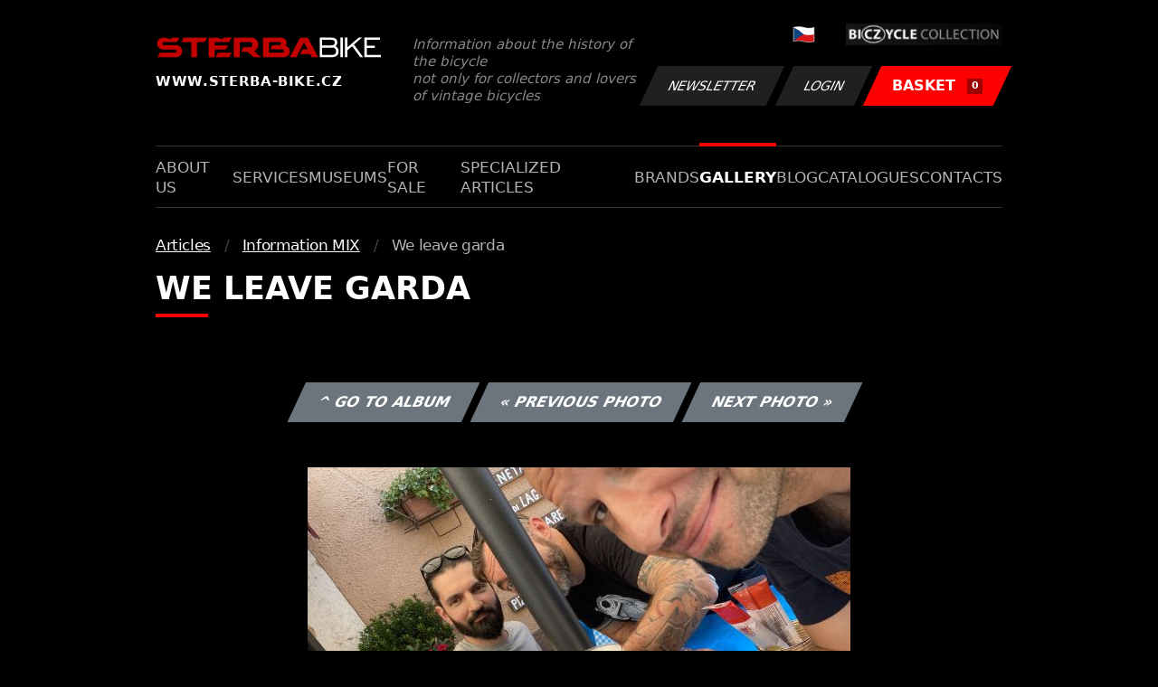

--- FILE ---
content_type: text/html; charset=UTF-8
request_url: https://www.sterba-bike.cz/fotka/53288/category/information-mix-foto?lang=EN
body_size: 2103
content:
<!doctype html>
<html lang="cs">
<head>
<meta charset="utf-8">
<meta name="viewport" content="width=device-width, initial-scale=1, shrink-to-fit=no">
<meta name='copyright' content='(C) 2011 www.sterba-bike.cz' />
<meta name='description' content='We leave garda - We leave garda - Information MIX - Articles - Gallery - STERBA-BIKE.cz' />
<meta name='author' content='Autor webové prezentace: http://mywebdesign.cz/' />

<title>We leave garda - We leave garda - Information MIX - Articles - Gallery - ŠTĚRBA-BIKE.cz</title>

<style> svg { max-width: 0px; height: auto; } .preload * {transition: none !important;} </style>
<link rel="preconnect" href="https://fonts.googleapis.com">
<link rel="preconnect" href="https://fonts.gstatic.com" crossorigin>
<link href="https://fonts.googleapis.com/css2?family=PT+Sans:wght@400;700&display=swap" rel="stylesheet">
<link rel='stylesheet' type='text/css' href='/styles/20240107-220529/css.css'>
<link rel='shortcut icon' href='/favicon.png' type='image/x-icon'>

<meta property="og:site_name" content="ŠTĚRBA-BIKE.cz - Gallery" />
<meta property="fb:admins" content="1694457517" />
<meta property="og:type" content="website" />
<meta property="og:image" content="https://www.sterba-bike.cz/media/fb/CZ.jpg">


<meta http-equiv='Pragma' content='no-cache' />
<meta http-equiv='Cache-Control' content='no-cache' />
<meta http-equiv='Expires' content='-1' />
<meta name='robots' content='all, follow' />

<script>(function(a){_q=function(){return a;};$=function(f){typeof f==="function" && a.push(arguments);return $;};jQuery=$.ready=$;}([]));</script>
</head>

<body class="preload">
<div class="web-wrap">

<div class="header">
	<div class="container">
		<a href="/?lang=EN" class="header__logo">
			<strong>
				<img src="/styles/img/logo.svg">
				<span>www.sterba-bike.cz</span>
			</strong>
			<span>Information about the history of the bicycle<br/> not only for collectors and lovers of vintage bicycles</span>
		</a>
		<div class="header__group">
			<div class="header__group__top">
				
					<a href="/"><span><img class="lazyload" data-src="/styles/img/CZ.svg"/></span></a>
								
				<img class="lazyload" data-src="/styles/img/collection.png"/>
			</div>
			<div class="header__group__btn">
<a class='btn btn-dark' href='/newsletter.php?lang=EN'>Newsletter</a><a class='btn btn-dark' href='/eshop_prihlaseni.php?lang=EN'>Login</a>
				<a href="/eshop_nakupnikosik.php?lang=EN" class="btn btn-danger"><span>BASKET<small>0</small></span></a>
			</div>
		</div>
		<a href="" class="js-nav-toggle">
			<span>
				<img class="lazyload" data-src="/styles/img/menu.svg"/>
				<img class="lazyload" data-src="/styles/img/times.svg"/>
			</span>
			<strong>Menu</strong>
		</a>
	</div>
</div>
<div class="nav"><div class="container"><ul class="no-style">
  <li><a href='/section/aboutus?lang=EN'>About us</a></li><li><a href='/section/services?lang=EN'>Services</a></li><li><a href='/section/museums?lang=EN'>Museums</a></li><li><a href='/section/forsale?lang=EN'>For sale</a></li><li><a href='/section/specializedarticles?lang=EN'>Specialized articles</a></li><li><a href='/section/brands?lang=EN'>Brands</a></li><li><a class='active'  href='/group/gallery?lang=EN'>Gallery</a></li><li><a href='/section/informationmix?lang=EN'>Blog</a></li><li><a href='/section/cat?lang=EN'>Catalogues</a></li><li><a href='/section/contacts?lang=EN'>Contacts</a></li>
</ul></div></div>

<div class="content"><div class="container">



     <ul class="breadcrumbs no-style"><li><a href='/group/articlesfoto?lang=EN'>Articles</a></li><li><a href='/category/information-mix-foto?lang=EN'>Information MIX</a></li><li>We leave garda</li></ul>
     <h1 class='red'>We leave garda</h1><div class="card-foto"><p class="admin"><a class="btn btn-secondary" href="/album/2033/category/information-mix-foto?lang=EN">^ Go to album</a> <a class="btn btn-secondary" href="/fotka/53287/category/information-mix-foto?lang=EN">&laquo; Previous photo</a> <a class="btn btn-secondary" href="/fotka/63329/category/information-mix-foto?lang=EN">Next photo &raquo;</a></p></div><div class='splitter10'></div><div class='fotoimage' id='fotoimage'><div class='mainimage'><a href='/media/foto/53/img3d9fa34bd7d5a531164951a38c86d6eb.jpg' data-fancybox='colorshow' title='We leave garda'><img src='/media/thumb/53/mthu3d9fa34bd7d5a531164951a38c86d6eb.jpg' alt='We leave garda' /></a></div><p class='fotoright'><em>photo 3 from 4</em></p><div class="gallery-list"><div class="card-gallery"><div class="card-gallery__img"><a href='/media/foto/53/imgcdc0d27efbb5a850f35cd21411a23094.jpg' data-bg='/media/thumb/53/mthucdc0d27efbb5a850f35cd21411a23094.jpg' class='lazyload' data-fancybox='album2033' title='We leave garda'></div></a></div><div class="card-gallery"><div class="card-gallery__img"><a href='/media/foto/53/img3d9fa34bd7d5a531164951a38c86d6eb.jpg' data-bg='/media/thumb/53/mthu3d9fa34bd7d5a531164951a38c86d6eb.jpg' class='lazyload' data-fancybox='album2033' title='We leave garda'></div></a></div><div class="card-gallery"><div class="card-gallery__img"><a href='/media/foto/63/imgf628a9637c6c05aaa35e1a50df8846fb.jpg' data-bg='/media/thumb/63/mthuf628a9637c6c05aaa35e1a50df8846fb.jpg' class='lazyload' data-fancybox='album2033' title='We leave garda'></div></a></div></div><div class='splitter1'></div></div>
  


</div></div>

<div class="footer-copy">
    <div class="container">
	  <div>
	    <p>Copyright © 2026 Štěrba-kola.cz.<br/> Webdesign od <a href="https://mywebdesign.cz/" target="_blank">MyWebdesign.cz</a></p>
	  </div>
	  <div>
	    <p><a href="#top">Page top</a></p>
	</div>
    </div>
</div>

</div>
<script async src="/styles/20240107-220529/js.js"></script>
</body></html>

--- FILE ---
content_type: image/svg+xml
request_url: https://www.sterba-bike.cz/styles/img/logo.svg
body_size: 7532
content:
<?xml version="1.0" encoding="UTF-8" standalone="no"?>
<!DOCTYPE svg PUBLIC "-//W3C//DTD SVG 1.1//EN" "http://www.w3.org/Graphics/SVG/1.1/DTD/svg11.dtd">
<svg width="100%" height="100%" viewBox="0 0 4026 406" version="1.1" xmlns="http://www.w3.org/2000/svg" xmlns:xlink="http://www.w3.org/1999/xlink" xml:space="preserve" xmlns:serif="http://www.serif.com/" style="fill-rule:evenodd;clip-rule:evenodd;stroke-miterlimit:22.926;">
    <g transform="matrix(1,0,0,1,0.0568807,-0.721119)">
        <path d="M3733.16,379.796L3733.16,27.087L4010.61,27.087L4010.61,67.658L3777,67.658L3777,171.05L3918.35,171.05L3918.35,211.621L3777,211.621L3777,339.225L4025.01,339.225L4025.01,379.796L3733.16,379.796ZM3384.12,379.796L3384.12,26.433L3427.96,26.433L3427.96,202.458L3630.28,26.433L3687.75,26.433L3545.2,151.962L3709.35,379.796L3656.34,379.796L3513.58,182.392L3427.96,254.263L3427.96,379.796L3384.12,379.796Z" style="fill:white;fill-rule:nonzero;"/>
    </g>
    <g transform="matrix(1,0,0,1,0.0568807,-0.721119)">
        <rect x="3302.99" y="25.125" width="44.496" height="354.671" style="fill:white;"/>
    </g>
    <g transform="matrix(1,0,0,1,0.0568807,-0.721119)">
        <path d="M2933.41,379.796L2933.41,27.087L3142.05,27.087C3176.73,27.087 3203.02,34.504 3220.79,49.337C3238.57,64.17 3247.51,85.983 3247.51,114.991C3247.51,129.062 3244.79,141.604 3239.23,152.729C3233.66,163.854 3225.81,172.796 3215.56,179.558C3234.32,190.462 3248.5,203.771 3257.98,219.475C3267.58,235.288 3272.38,253.283 3272.38,273.788C3272.38,306.396 3261.69,332.134 3240.31,351.221C3218.83,370.309 3189.82,379.796 3153.17,379.796L2933.41,379.796ZM2977.25,339.225L3161.79,339.225C3181.85,339.225 3197.67,333.333 3209.23,321.558C3220.79,309.666 3226.57,293.525 3226.57,273.133C3226.57,252.954 3220.79,236.812 3209.23,224.925C3197.67,213.038 3181.85,207.042 3161.79,207.042L2977.25,207.042L2977.25,339.225ZM2977.25,166.469L3145.87,166.469C3164.4,166.469 3178.58,162.215 3188.29,153.819C3198.1,145.423 3203.02,133.315 3203.02,117.502C3203.02,100.923 3198.32,88.489 3188.84,80.094C3179.35,71.802 3165.06,67.661 3145.87,67.661L2977.25,67.661L2977.25,166.469Z" style="fill:white;fill-rule:nonzero;"/>
    </g>
    <g transform="matrix(1,0,0,1,0.0568807,-0.721119)">
        <path d="M368.71,379.047L36.538,379.047L68.359,315.897C72.801,307.739 76.426,302.747 79.213,300.964C82.051,299.235 87.563,298.364 95.98,298.364L347.859,298.364C355.642,298.364 362.213,295.685 367.517,290.26C372.792,284.814 375.496,278.135 375.496,270.143C375.496,262.18 372.792,255.468 367.517,250.051C362.213,244.626 355.642,241.859 347.859,241.859L146.938,241.859C130.167,241.859 114.563,239.563 100.088,234.838C85.6,230.209 72.871,223.184 61.963,213.805C51.071,204.501 42.567,193.238 36.455,180.067C30.309,166.942 27.251,151.9 27.251,134.967C27.251,118.042 30.309,102.996 36.455,89.838C42.584,76.693 51.109,65.459 62.022,56.08C72.905,46.722 85.651,39.722 100.134,35.059C114.667,30.396 130.347,28.03 147.097,28.03L173.185,28.03L255.943,55.709C264.626,58.759 269.943,55.538 272.831,49.813L283.444,28.03L422.827,28.03L391.905,90.289C387.451,97.793 383.855,102.389 381.026,104.11C378.213,105.864 372.701,106.668 364.388,106.668L150.388,106.668C143.175,106.668 137.021,109.443 132.034,114.922C127.017,120.368 124.492,127.06 124.492,134.968C124.492,142.856 127.017,149.556 132.034,155.01C137.067,160.493 143.234,163.223 150.488,163.223L368.917,163.223C382.9,163.223 396.3,165.831 409.117,171.023C421.942,176.202 432.905,183.581 442.159,193.119C451.409,202.669 458.78,213.927 464.338,226.927C469.926,239.927 472.734,254.498 472.734,270.702C472.734,286.86 469.926,301.623 464.338,314.902C458.746,328.16 451.346,339.644 442.092,349.152C432.846,358.706 421.854,366.081 408.988,371.244C396.121,376.461 382.68,379.048 368.709,379.048L368.71,379.047ZM741.231,379.047L638.043,379.047L638.043,106.668L461.601,106.668L492.701,44.66C496.63,37.068 500.134,32.406 503.209,30.668C506.322,28.922 511.776,28.03 519.605,28.03L918.534,28.03L887.422,90.109C882.943,97.672 879.259,102.355 876.501,104.109C873.705,105.863 868.088,106.667 859.705,106.667L763.084,106.667C756.905,106.667 751.688,108.934 747.501,113.259C743.297,117.601 741.23,123.005 741.23,129.405L741.23,379.047L741.231,379.047ZM1357.73,300.409L1326.62,362.597C1322.21,370.13 1318.37,374.714 1315.31,376.455C1312.21,378.184 1306.76,379.047 1298.94,379.047L1076.2,379.047L1107.33,316.826C1111.18,309.334 1114.72,304.693 1117.81,302.968C1120.86,301.264 1126.33,300.41 1134.19,300.41L1357.73,300.41L1357.73,300.409ZM1076.2,241.859C1070.03,241.859 1064.88,244.042 1060.69,248.397C1056.53,252.73 1054.41,258.064 1054.41,264.435L1054.41,379.048L951.318,379.048L951.318,28.029L1102.44,28.029L1184.87,55.608C1192.88,58.366 1197.63,57.146 1201.31,50.904L1212.58,28.029L1354.41,28.029L1323.28,90.108C1318.83,97.671 1315.2,102.354 1312.39,104.108C1309.56,105.862 1304.01,106.666 1295.56,106.666L1076.2,106.666C1070.03,106.666 1064.88,108.962 1060.69,113.379C1056.53,117.879 1054.41,123.346 1054.41,129.854L1054.41,167.25L1294.72,167.25L1265.31,225.392C1260.82,232.934 1257.18,237.534 1254.42,239.28C1251.63,241.005 1246,241.859 1237.57,241.859L1076.2,241.859ZM1398.7,379.049L1398.7,28.03L1712.28,28.03C1729.09,28.03 1744.97,31.359 1759.87,38.076C1774.74,44.789 1787.69,53.747 1798.65,65.089C1809.62,76.431 1818.29,89.66 1824.79,104.781C1831.2,119.939 1834.47,136.202 1834.47,153.619C1834.47,180.423 1827.28,204.252 1812.92,225.215C1798.54,246.153 1780.39,261.269 1758.36,270.573L1881.11,379.048L1751.66,379.048L1642.23,280.19L1533.54,280.19L1564.75,217.086C1569.24,209.486 1572.86,204.615 1575.69,202.578C1578.48,200.524 1584.06,199.528 1592.47,199.528L1686.74,199.528C1699.67,199.528 1710.33,194.965 1718.7,185.961C1727.15,176.873 1731.38,165.965 1731.38,153.115C1731.38,140.286 1727.15,129.344 1718.7,120.277C1710.26,111.244 1699.59,106.669 1686.61,106.669L1523.77,106.669C1517.54,106.669 1512.36,108.936 1508.15,113.311C1503.92,117.661 1501.78,123.099 1501.78,129.486L1501.78,379.049L1398.7,379.049ZM2398.61,268.946C2399.18,285.134 2396.79,300.054 2391.45,313.604C2386.16,327.187 2378.61,338.737 2368.82,348.275C2359,357.792 2347.58,365.346 2334.43,370.842C2321.23,376.317 2307.11,379.046 2292.07,379.046L1922.02,379.046L1922.02,28.029L2237.39,28.029C2251.37,28.029 2264.42,30.125 2276.49,34.183C2288.53,38.316 2299.19,44.208 2308.41,51.879C2317.66,59.508 2324.95,68.954 2330.3,80.121C2335.63,91.284 2338.34,103.917 2338.34,118.042C2338.34,127.446 2337.32,135.38 2335.33,141.846C2333.39,148.296 2330.95,153.925 2328.14,158.617C2325.34,163.913 2322.22,168.634 2318.86,172.738C2344.89,181.446 2364.42,194.109 2377.41,210.901C2390.44,227.63 2397.51,246.993 2398.61,268.947L2398.61,268.946ZM2262.54,300.409C2271.47,300.409 2278.88,297.238 2284.76,290.951C2290.6,284.672 2293.6,277.255 2293.6,268.668C2293.6,260.122 2290.6,252.73 2284.76,246.443C2278.91,240.135 2271.47,237.005 2262.54,237.005L2049.52,237.847L2078.94,179.693C2083.4,172.147 2087.02,167.514 2089.84,165.83C2092.62,164.055 2098.26,163.222 2106.66,163.222L2214.99,163.222C2222.26,163.222 2228.46,160.493 2233.48,155.009C2238.52,149.555 2241.06,142.855 2241.06,134.967C2241.06,127.059 2238.52,120.367 2233.48,114.921C2228.43,109.442 2222.26,106.667 2214.99,106.667L2046.97,106.667C2040.8,106.667 2035.62,108.934 2031.44,113.309C2027.21,117.659 2025.11,123.097 2025.11,129.522L2025.11,300.409L2262.54,300.409ZM2769.28,339.693C2764.79,331.71 2761,326.835 2757.97,325.143C2754.85,323.455 2749.37,322.543 2741.53,322.543L2584.4,322.543L2615.52,259.41C2619.96,251.831 2623.6,246.993 2626.44,244.947C2629.2,242.893 2634.83,241.859 2643.24,241.859L2718.87,241.859L2651.64,110.259L2517.17,379.047L2401.19,379.047L2486.06,215.814L2517.58,155.501L2545.33,101.813L2565.51,62.517C2570.79,52.309 2574.09,46.65 2575.19,45.521C2579.64,37.367 2583.31,32.404 2586.1,30.667C2588.87,28.921 2594.5,28.029 2602.91,28.029L2718.87,28.029L2904.59,379.046L2789.48,379.046L2769.28,339.692L2769.28,339.693Z" style="fill:rgb(195,0,0);stroke:rgb(195,0,0);stroke-width:2.38px;"/>
    </g>
</svg>
